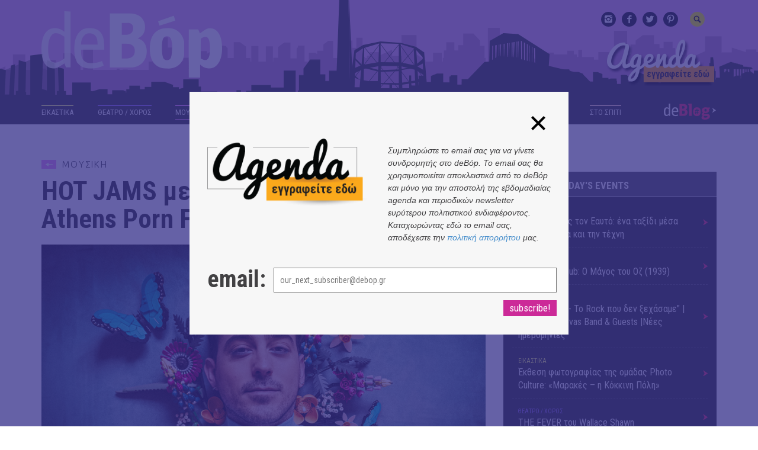

--- FILE ---
content_type: text/html; charset=UTF-8
request_url: https://www.debop.gr/events/hot-jams-me-ton-spyro-paraskevako-athens-porn-film-festival
body_size: 9859
content:
<!doctype html>
<html>
	<head>
		<base href="https://www.debop.gr">
		<meta charset="utf-8" />
		<meta name="viewport" content="width=device-width, initial-scale=1">


		<title>HOT JAMS με τον Σπύρο Παρασκευάκο | Athens Porn Film Festival | deBóp</title>
		<meta name="description" content="Ο Σπύρος Παρασκευάκος ανοίγει την αυλαία των εκδηλώσεων του Athens Porn Festival, την Τετάρτη 22 Μαΐου στο Ρομάντσο, στο κέντρο της Αθήνας.    Το φεστιβάλ φέ...">

		<meta property="og:site_name" content="deBóp" />
		<meta property="fb:app_id" content="1488846201379322" />
		<meta property="og:url" content="https://www.debop.gr/events/hot-jams-me-ton-spyro-paraskevako-athens-porn-film-festival" />
		<meta property="og:type" content="article" />
		<meta property="og:image" content="https://www.debop.gr/content/events/event_31410.jpg" />
		<meta property="og:title" content="HOT JAMS με τον Σπύρο Παρασκευάκο | Athens Porn Film Festival" />
		<meta property="og:description" content="Ο Σπύρος Παρασκευάκος ανοίγει την αυλαία των εκδηλώσεων του Athens Porn Festival, την Τετάρτη 22 Μαΐου στο Ρομάντσο, στο κέντρο της Αθήνας.    Το φεστιβάλ φέ..." />
		
		
		<link rel="apple-touch-icon" sizes="57x57" href="favicons/apple-touch-icon-57x57.png">
		<link rel="apple-touch-icon" sizes="114x114" href="favicons/apple-touch-icon-114x114.png">
		<link rel="apple-touch-icon" sizes="72x72" href="favicons/apple-touch-icon-72x72.png">
		<link rel="apple-touch-icon" sizes="144x144" href="favicons/apple-touch-icon-144x144.png">
		<link rel="apple-touch-icon" sizes="60x60" href="favicons/apple-touch-icon-60x60.png">
		<link rel="apple-touch-icon" sizes="120x120" href="favicons/apple-touch-icon-120x120.png">
		<link rel="apple-touch-icon" sizes="76x76" href="favicons/apple-touch-icon-76x76.png">
		<link rel="apple-touch-icon" sizes="152x152" href="favicons/apple-touch-icon-152x152.png">
		<link rel="apple-touch-icon" sizes="180x180" href="favicons/apple-touch-icon-180x180.png">
		<link rel="shortcut icon" href="favicons/favicon.ico">
		<link rel="icon" type="image/png" href="favicons/favicon-192x192.png" sizes="192x192">
		<link rel="icon" type="image/png" href="favicons/favicon-160x160.png" sizes="160x160">
		<link rel="icon" type="image/png" href="favicons/favicon-96x96.png" sizes="96x96">
		<link rel="icon" type="image/png" href="favicons/favicon-16x16.png" sizes="16x16">
		<link rel="icon" type="image/png" href="favicons/favicon-32x32.png" sizes="32x32">
		<meta name="msapplication-TileColor" content="#231f20">
		<meta name="msapplication-TileImage" content="favicons/mstile-144x144.png">
		<meta name="msapplication-config" content="favicons/browserconfig.xml">
		

		<link href='//fonts.googleapis.com/css?family=Ubuntu:300,400,700,300italic,400italic,700italic&amp;subset=latin,greek-ext' rel='stylesheet' type='text/css'>
		<link href='//fonts.googleapis.com/css?family=Roboto+Condensed:300italic,400italic,700italic,400,300,700&amp;subset=latin,greek-ext' rel='stylesheet' type='text/css'>
		<link rel="stylesheet" href="//maxcdn.bootstrapcdn.com/bootstrap/3.2.0/css/bootstrap.min.css">
		<link rel="stylesheet" href="css/main.style.css?v=2.0">
		<link rel="stylesheet" href="css/colors.css?v=2.0">
		
		<script src="//ajax.googleapis.com/ajax/libs/jquery/1.11.1/jquery.min.js"></script>
		<script>window.jQuery || document.write('<script src="js/jquery.min.js"><\/script>')</script>
		<script src="//maxcdn.bootstrapcdn.com/bootstrap/3.2.0/js/bootstrap.min.js"></script>

		<script src="//cdnjs.cloudflare.com/ajax/libs/layzr.js/1.4.3/layzr.min.js"></script>
		<script src="/js/common.js?v=2.0"></script>
		<!--[if lt IE 9]>
			<script src="//html5shiv.googlecode.com/svn/trunk/html5.js"></script>
		<![endif]-->

		
		
		
		<script>googletag.cmd.push(function() {googletag.defineSlot('/39506994/deBop_skin_1x1', [1,1], 'dfp_skin').addService(googletag.pubads());googletag.defineSlot('/39506994/deBop_blog_customTracking_1x1', [1,1], 'blog_customTracking').addService(googletag.pubads());googletag.defineSlot('/39506994/deBop_categoryTop_728x90', [728,90], 'dfp_categoryTop').addService(googletag.pubads());googletag.defineSlot('/39506994/deBop_categorySide_300x250', [[300,250],[300,300],[300,600]], 'dfp_categorySide').addService(googletag.pubads());googletag.defineSlot('/39506994/deBop_categorySide2_300x250', [[300,250],[300,300],[300,600]], 'dfp_categorySide2').addService(googletag.pubads());googletag.defineSlot('/39506994/deBop_category_over_1x1', [1,1], 'dfp_interstitial').addService(googletag.pubads());googletag.pubads().setTargeting('eventscat', 'mousiki');googletag.pubads().collapseEmptyDivs(true); googletag.enableServices();});</script>

		<script>
			(function(i,s,o,g,r,a,m){i['GoogleAnalyticsObject']=r;i[r]=i[r]||function(){(i[r].q=i[r].q||[]).push(arguments)},i[r].l=1*new Date();a=s.createElement(o), m=s.getElementsByTagName(o)[0];a.async=1;a.src=g;m.parentNode.insertBefore(a,m) })(window,document,'script','//www.google-analytics.com/analytics.js','ga');
			ga('create', 'UA-57312226-1', 'auto');
			ga('require', 'displayfeatures');
			ga('send', 'pageview');
		</script>

		
	</head>
	<body>  
		<div id="fb-root"></div>
		<!--[if lt IE 8]>
			<p class="oldBrowser">You are using an <strong>outdated</strong> browser. Please <a href="http://browsehappy.com/">upgrade your browser</a> to improve your experience.</p>
		<![endif]-->

		
		<!-- Header -->
		<header class="header-wrap bgColor_3">
			<div class="container">
				
				<a href="/" id="logo">
					<img src="img/logo_white.png" alt="deBop" class="img-responsive" />
				</a>
			
				<div class="row">
					<div class="col-sm-6 col-sm-push-6">
						<div class="clearfix">
							<section class="social pull-right">
								<a href="//www.instagram.com/debop.gr/" class="icon-instagram" target="_blank"></a>
								<a href="//www.facebook.com/debop.gr" class="icon-facebook" target="_blank"></a>
								<a href="//twitter.com/debop_athens" class="icon-twitter" target="_blank"></a>
								<a href="//www.pinterest.com/deBop_athens" class="icon-pinterest" target="_blank"></a>
			
								<a href="#" class="icon-search" id="lnkSearch"></a>
								
								<div class="search-wrap">
									<div class="searchCnt dib vam">
										<div class="gcse-searchbox-only" data-resultsUrl="search-results"></div>
									</div>
									<a href="#" class="btnCloseSearch bid vam icon-cross"></a>
								</div>
							</section>
						</div>
			
						<div class="clearfix">
							<a href="agendas" class="subscribe pull-right img-render hidden-xs">					
							</a>
						</div>
					</div>
				</div>
			
			 <nav class="menu row">
			 	<a href="#" class="mobile-toggle">
			 		<span class="dib menuIcon">
			 			<span class="line db w100"></span>
			 			<span class="line db w100"></span>
			 			<span class="line db w100"></span>
			 		</span>
			 		<span class="mText vat dib fontU">MENU</span>
			 	</a>
			 	
			 	<a href="agendas" class="visible-xs agendaSmall"></a>
			 	
			 	<div class="col-sm-12 menu-items">
			 			<a class="color_1 dib " href="eikastika">
			 				<span class="db">ΕΙΚΑΣΤΙΚΑ</span>
			 				<span class="botLine w50 db animW bgColor_1"></span>
			 			</a>		
			 			<a class="color_2 dib " href="theatro-xoros">
			 				<span class="db">ΘΕΑΤΡΟ / ΧΟΡΟΣ</span>
			 				<span class="botLine w50 db animW bgColor_2"></span>
			 			</a>		
			 			<a class="color_3 dib selected" href="mousiki">
			 				<span class="db">ΜΟΥΣΙΚΗ</span>
			 				<span class="botLine w50 db animW bgColor_3"></span>
			 			</a>		
			 			<a class="color_6 dib " href="kinimatografos">
			 				<span class="db">ΚΙΝΗΜΑΤΟΓΡΑΦΟΣ</span>
			 				<span class="botLine w50 db animW bgColor_6"></span>
			 			</a>		
			 			<a class="color_7 dib " href="outdoors">
			 				<span class="db">OUTDΟORS</span>
			 				<span class="botLine w50 db animW bgColor_7"></span>
			 			</a>		
			 			<a class="color_8 dib " href="syn-tois-allois">
			 				<span class="db">ΣΥΝ ΤΟΙΣ ΑΛΛΟΙΣ</span>
			 				<span class="botLine w50 db animW bgColor_8"></span>
			 			</a>		
			 			<a class="color_9 dib " href="paidi">
			 				<span class="db">ΠΑΙΔΙ</span>
			 				<span class="botLine w50 db animW bgColor_9"></span>
			 			</a>		
			 			<a class="color_10 dib " href="street-food-n-tunes">
			 				<span class="db">Street Food n' Tunes</span>
			 				<span class="botLine w50 db animW bgColor_10"></span>
			 			</a>		
			 			<a class="color_11 dib " href="sto-spiti">
			 				<span class="db">ΣΤΟ ΣΠΙΤΙ</span>
			 				<span class="botLine w50 db animW bgColor_11"></span>
			 			</a>		
			 			<a class="blog-link" href="/deBlog"><img src="img/header-blog.png" alt="deBlog"/></a>
			 	</div>
			 </nav>			 
			 </div>
		 </header>
		 
		
		
		<div class="skinContainer">
			<div class="skin-wrapper">
				<div id="dfp_skin" class="adSlotAlignCenter adSlot1x1"><script>googletag.cmd.push(function() { googletag.display("dfp_skin"); });</script></div>
			</div>
		</div>

		<!-- add container class for the skin -->
		<div class="overSkin" style="padding: 0">

			<div class="hidden-xs">
					<div id="dfp_categoryTop" class="adSlotAlignCenter adSlot728x90"><script>googletag.cmd.push(function() { googletag.display("dfp_categoryTop"); });</script></div>
			</div>

			<!-- Main -->
			<div class="page-wrap">
	<div class="container">
		<div class="row">
			<div class="col-md-8">
					<section class="mt posts-wrap single-content">
						<div class="row">
							<div class="col-xs-12">
								<header class="clearfix">
									<a href="mousiki">
										<span class="pull-left db color bgColor_3"></span>
										<h2 class="pull-left m0 p0 ttu" >ΜΟΥΣΙΚΗ</h2>
									</a>
								</header>
							</div>
						</div>
					
						<div class="row content">
							<div class="col-xs-12" itemscope itemtype="http://schema.org/Event">
								<h1 class="p0 m0" style="margin-bottom:20px;" itemprop="name">HOT JAMS με τον Σπύρο Παρασκευάκο | Athens Porn Film Festival</h1>
						
								<img itemprop="image" class="img-responsive img-render img bgColor_3" src="https://www.debop.gr/content/events/event_31410.jpg" alt="HOT JAMS με τον Σπύρο Παρασκευάκο | Athens Porn Film Festival"/>

								<div class="clearfix">
									<aside class="pull-left mb">
										<div class="mb clearfix details bgColor_3">
											<span class="info dib bgColor_3">i</span>
					
											<section class="clearfix location" itemprop="location" itemscope itemtype="http://schema.org/Place">
												<p class="m0" itemprop="address">Bios Ρομάντσο, Αναξαγόρα 3-5</p>
											</section>
										
											<section class="clearfix date">
												
												<p class="m0">
													<span class="dn" itemprop="startDate">2024-05-22</span>
													22.05.2024
													
												</p>
											</section>
																
											
					
												<section class="clearfix time">
													<p class="m0">Τε: 19:00 (ώρα έναρξης), 18:30 (πόρτες)</p>
												</section>
											
					
												<section class="clearfix price" itemprop="offers" itemscope itemtype="http://schema.org/Offer">
													<p class="ttu" itemprop="price">€10</p>
												</section>
											
											
												<section class="clearfix url">
													<p class="m0"><a href="http://(https://www.more.com/happenings/festival/satyrs-and-maenads-the-athens-porn-film-festival-5th- edition/)" target="_blank">WebLink</a></p>
													<span class="dn" itemprop="url">https://www.debop.gr/events/hot-jams-me-ton-spyro-paraskevako-athens-porn-film-festival</span>
												</section>
										</div>
					
										<div class="social">
											
											<!-- Facebook -->
											<div class="pull-left" style="margin:0 10px 5px 0">
												<div class="fb-like" data-href="https://www.debop.gr/events/hot-jams-me-ton-spyro-paraskevako-athens-porn-film-festival" data-layout="button_count" data-action="like" data-show-faces="false" data-share="true"></div>
											</div>
											
											<div class="pull-left" style="margin-right:10px;">
												<!-- Twitter -->
												<a href="https://twitter.com/share" class="twitter-share-button" data-url="https://www.debop.gr/events/hot-jams-me-ton-spyro-paraskevako-athens-porn-film-festival" data-text="HOT JAMS με τον Σπύρο Παρασκευάκο | Athens Porn Film Festival" data-via="deBop_Athens">Tweet</a>
											</div>

											<div class="clearfix"></div>
											
										</div>
									</aside>
					
									<div class="pull-left text">
										<p>Ο Σπύρος Παρασκευάκος ανοίγει την αυλαία των εκδηλώσεων του Athens Porn Festival, την Τετάρτη 22 Μαΐου στο Ρομάντσο, στο κέντρο της Αθήνας.</p>    <p>Το φεστιβάλ φέτος προβλέπεται ροζ και καυτό. Ο Σπύρος Παρασκευάκος είναι εδώ να μας βάλει ακριβώς στη διάθεση που χρειάζεται παρουσιάζοντας και τα καινούργια του τραγούδια από το album &laquo;Μπελ Επόκ&raquo;.</p>    <p>Το HOT JAMS είναι μια σειρά καυτών μουσικών &laquo;φασωμάτων&raquo; του Σπύρου με τα εκλεκτά καλεσμένα του. Οι ΝΤΙΣΚΟΠΑΘΕΙΑ, Celia Katrali, Ιωάννα Λέκκα, Παρασκευή Δουρουκλάκη, Lionder, Huta Hurry, Κλειώ και Φωτεινή Βαρζάκα θα ανέβουν στη σκηνή και θα προσπαθήσουν να σαγηνεύσουν τον Σπύρο αλλά και το κοινό. Παίζουν οι μουσικοί Κριστιάν Μπακογιάννης (μπάσο), hurry huta (κιθάρα) και Γιώργος Αιμιλιανός Σταυρίνος (πιάνο/synth).&nbsp;</p>    <p><strong>Λίγα λόγια για το Athens Porn Film Festival</strong></p>    <p>Satyrs &amp; Maenads: 5 χρόνια Athens Porn Film Festival</p>    <p>Με 5 ημέρες προβολών, εκδηλώσεων και πάρτι γιορτάζει το Athens Porn Film Festival τα 5 του χρόνια-από τις 22 μέχρι τις 26 Μαΐου στο Ρομάντσο και διαδικτυακά μέχρι και τις 4 Ιουνίου. Τα γιορτάζει με πολλές εκπλήξεις, όπως μας πληροφορεί ο ιθύνων νους πίσω από τα Φεστιβάλ, σκηνοθέτης και ο ίδιος, Μενέλας Σιαφάκας. Με τον ίδιο στόχο πάντα, να ταράξει τα νεοσυντηρητικά νερά της ελληνικής κοινωνίας, αλλά κυρίως να ανοίξει την κουβέντα για ένα θέμα ταμπού-όπως το πορνό, το Φεστιβάλ αρχίζει σιγά σιγά να γίνεται ένας θεσμός.</p>  
									</div>
								</div>
					
								
									<div class="clearfix author-wrap">
										<div class="holder wsnw">
												<a href="ourTeam/vladi">
														<img class="pull-left" src="https://www.debop.gr/content/authors/author_99.thb.jpg" alt="Σόνια Βλάντη"/>
													<p class="pull-left">Σόνια Βλάντη</p><span class="dib">&rarr;</span>
												</a>
										</div>
									</div>
								
								
							</div>
						</div>
					</section>
			</div>

			<div class="col-md-4">
				<div class="sidebar-wrap">
					<div class="mb">
					    <div id="dfp_categorySide" class="adSlotAlignCenter adSlot300x250"><script>googletag.cmd.push(function() { googletag.display("dfp_categorySide"); });</script></div>
					</div>
					
					<div class="mtd">
					    <div id="dfp_categorySide2" class="adSlotAlignCenter adSlot300x250"><script>googletag.cmd.push(function() { googletag.display("dfp_categorySide2"); });</script></div>
					</div>
					
					<div class="mtd hidden-lg"></div>
					
<div class="calendar">
	<!-- <header class="clearfix calendar-link-wrap mtd">
		<a href="#" class="calendar-link">
			<img src="/icons/calendar.png" alt="calendar"/>
			<span>Calendar</span>
		</a>
	</header> -->

	<section class="events-wrap">
		<header>
			<!-- <span class="date">
				<span class="day db">
					21
				</span>
				<span class="month db">
					Jan
				</span>
			</span> -->
			<span class="title">Today's Events</span>
		</header>

		<ul class="events-list">
				<li class="clearfix">
					<div class="toe overH">
						<a href="syn-tois-allois" class="dib type animAll color_8">
							<span class="ttu animAll">ΣΥΝ ΤΟΙΣ ΑΛΛΟΙΣ</span>
						</a>
		
						<a href="events/afypnizodas-ton-eafto-ena-taksidi-mesa-apo-ti-gioga-kai-tin-texni-" class="title db">Αφυπνίζοντας τον Εαυτό: ένα ταξίδι μέσα από τη γιόγκα και την τέχνη </a>
					</div>
				</li>
				<li class="clearfix">
					<div class="toe overH">
						<a href="kinimatografos" class="dib type animAll color_6">
							<span class="ttu animAll">ΚΙΝ/ΦΟΣ</span>
						</a>
		
						<a href="events/hau-movie-club-o-magos-tou-oz-1939-" class="title db">HAU Movie Club: Ο Μάγος του Οζ (1939) </a>
					</div>
				</li>
				<li class="clearfix">
					<div class="toe overH">
						<a href="mousiki" class="dib type animAll color_3">
							<span class="ttu animAll">ΜΟΥΣΙΚΗ</span>
						</a>
		
						<a href="events/star-ovation-to-rock-pou-den-ksexasame-dimitris-starovas-band-guests-nees-imerominies" class="title db">&quot;Star Ovation - Το Rock που δεν ξεχάσαμε&quot; | Dimitris Starovas Band  &amp; Guests |Nέες ημερομηνίες</a>
					</div>
				</li>
				<li class="clearfix">
					<div class="toe overH">
						<a href="eikastika" class="dib type animAll color_1">
							<span class="ttu animAll">ΕΙΚΑΣΤΙΚΑ</span>
						</a>
		
						<a href="events/ekthesi-fotografias-tis-omadas-photo-culture-marakes-i-kokkini-poli" class="title db">Έκθεση φωτογραφίας της ομάδας Photo Culture: «Μαρακές – η Κόκκινη Πόλη»</a>
					</div>
				</li>
				<li class="clearfix">
					<div class="toe overH">
						<a href="theatro-xoros" class="dib type animAll color_2">
							<span class="ttu animAll">ΘΕΑΤΡΟ / ΧΟΡΟΣ</span>
						</a>
		
						<a href="events/-the-fever-tou-wallace-shawn" class="title db"> THE FEVER του Wallace Shawn</a>
					</div>
				</li>
				<li class="clearfix">
					<div class="toe overH">
						<a href="eikastika" class="dib type animAll color_1">
							<span class="ttu animAll">ΕΙΚΑΣΤΙΚΑ</span>
						</a>
		
						<a href="events/tyflo-simeio-thalassies-odoi-kai-metanasteftikes-roes-" class="title db">ΤΥΦΛΟ ΣΗΜΕΙΟ: Θαλάσσιες οδοί και μεταναστευτικές ροές </a>
					</div>
				</li>
				<li class="clearfix">
					<div class="toe overH">
						<a href="eikastika" class="dib type animAll color_1">
							<span class="ttu animAll">ΕΙΚΑΣΤΙΚΑ</span>
						</a>
		
						<a href="events/screenshots-tis-matos-ioannidou-" class="title db">«ScreenShots» της Μάτως Ιωαννίδου </a>
					</div>
				</li>
				<li class="clearfix">
					<div class="toe overH">
						<a href="eikastika" class="dib type animAll color_1">
							<span class="ttu animAll">ΕΙΚΑΣΤΙΚΑ</span>
						</a>
		
						<a href="events/to-poiitiko-kratos-atomiki-ekthesi-tou-samson-raka" class="title db">Το Ποιητικό Κράτος | Ατομική Έκθεση του Σαμσών Ρακά</a>
					</div>
				</li>
				<li class="clearfix">
					<div class="toe overH">
						<a href="theatro-xoros" class="dib type animAll color_2">
							<span class="ttu animAll">ΘΕΑΤΡΟ / ΧΟΡΟΣ</span>
						</a>
		
						<a href="events/intra-muros-tou-alexis-michalik" class="title db">INTRA MUROS του Alexis Michalik</a>
					</div>
				</li>
				<li class="clearfix">
					<div class="toe overH">
						<a href="eikastika" class="dib type animAll color_1">
							<span class="ttu animAll">ΕΙΚΑΣΤΙΚΑ</span>
						</a>
		
						<a href="events/thematiki-ekthesi-fotografias-white" class="title db">Θεματική έκθεση φωτογραφίας |  White</a>
					</div>
				</li>
		</ul>
	</section>
</div>
					
					<div class="mtd hidden-lg"></div>
					
					
					<div class="mtd hidden-lg"></div>
					
<div class="clearfix mtd"></div>
<div class="deBlogSide">
	<div class="header">
		<a href="deBlog"><img src="/img/article-sb-header.png" alt="deBLog"/></a>
	</div>
	<div class="posts">
			<div class="lnkBlogPost mt">
				<span class="row db">
					<a href="deBlog/nea/athens-photo-world-2026-to-diethnes-festival-fotoreportaz-tis-athinas-epistrefei-" class="db col-xs-5 pr0">
						<span class="db embed-responsive-16by9">
							<span class="embed-responsive-item img" style="background-image: url('https://www.debop.gr/content//posts/cover_7443.thb.jpg')"></span>		
						</span>
					</a>
					<span class="db col-xs-7">
						<a href="deBlog/nea/athens-photo-world-2026-to-diethnes-festival-fotoreportaz-tis-athinas-epistrefei-" class="title db">Athens Photo World 2026  Το διεθνές φεστιβάλ φωτορεπορτάζ της Αθήνας επιστρέφει </a>
						<a href="deBlog/nea" class="hash db">#ΝΕΑ</a>
					</span>
				</span>
			</div>			<div class="lnkBlogPost mt">
				<span class="row db">
					<a href="deBlog/nea/dead-people-neo-tragoudi-apo-tin-irene-skylakaki" class="db col-xs-5 pr0">
						<span class="db embed-responsive-16by9">
							<span class="embed-responsive-item img" style="background-image: url('https://www.debop.gr/content//posts/cover_7441.thb.jpg')"></span>		
						</span>
					</a>
					<span class="db col-xs-7">
						<a href="deBlog/nea/dead-people-neo-tragoudi-apo-tin-irene-skylakaki" class="title db">&quot;Dead People&quot; :: Nέο τραγούδι από την Irene Skylakaki</a>
						<a href="deBlog/nea" class="hash db">#ΝΕΑ</a>
					</span>
				</span>
			</div>			<div class="lnkBlogPost mt">
				<span class="row db">
					<a href="deBlog/nea/world-design-rankings-2025-2026-poies-perioxes-fotizodai-perissotero-ston-pagosmio-design-xarti" class="db col-xs-5 pr0">
						<span class="db embed-responsive-16by9">
							<span class="embed-responsive-item img" style="background-image: url('https://www.debop.gr/content//posts/cover_7447.thb.jpg')"></span>		
						</span>
					</a>
					<span class="db col-xs-7">
						<a href="deBlog/nea/world-design-rankings-2025-2026-poies-perioxes-fotizodai-perissotero-ston-pagosmio-design-xarti" class="title db">World Design Rankings 2025-2026 | Ποιες περιοχές &quot;φωτίζονται&quot; περισσότερο στον παγκόσμιο design χάρτη;</a>
						<a href="deBlog/nea" class="hash db">#ΝΕΑ</a>
					</span>
				</span>
			</div>			<div class="lnkBlogPost mt">
				<span class="row db">
					<a href="deBlog/impressions/eidame-o-exthros-tou-laou-se-skinothesia-t-ostermaier-as-milisei-o-laos2026-debop-theater" class="db col-xs-5 pr0">
						<span class="db embed-responsive-16by9">
							<span class="embed-responsive-item img" style="background-image: url('https://www.debop.gr/content//posts/cover_7446.thb.jpg')"></span>		
						</span>
					</a>
					<span class="db col-xs-7">
						<a href="deBlog/impressions/eidame-o-exthros-tou-laou-se-skinothesia-t-ostermaier-as-milisei-o-laos2026-debop-theater" class="title db">Είδαμε: &quot;Ο εχθρός του λαού&quot;, σε σκηνοθεσία Τ. Οστερμάιερ //  ...ας μιλήσει ο λαός!</a>
						<a href="deBlog/impressions" class="hash db">#ΕΝΤΥΠΩΣΕΙΣ</a>
					</span>
				</span>
			</div>			<div class="lnkBlogPost mt">
				<span class="row db">
					<a href="deBlog/nea/kino-athens-eidiko-afieroma-sto-ergo-tis-sofia-bohdanowicz" class="db col-xs-5 pr0">
						<span class="db embed-responsive-16by9">
							<span class="embed-responsive-item img" style="background-image: url('https://www.debop.gr/content//posts/cover_7440.thb.jpg')"></span>		
						</span>
					</a>
					<span class="db col-xs-7">
						<a href="deBlog/nea/kino-athens-eidiko-afieroma-sto-ergo-tis-sofia-bohdanowicz" class="title db">KINO ATHENS: Eιδικό αφιέρωμα στο έργο της Sofia Bohdanowicz</a>
						<a href="deBlog/nea" class="hash db">#ΝΕΑ</a>
					</span>
				</span>
			</div>			<div class="lnkBlogPost mt">
				<span class="row db">
					<a href="deBlog/nea/ena-kommati-gi-aftous-pou-xorevoun-monoi-sto-diamerisma-tous-apo-hume-assine" class="db col-xs-5 pr0">
						<span class="db embed-responsive-16by9">
							<span class="embed-responsive-item img" style="background-image: url('https://www.debop.gr/content//posts/cover_7445.thb.jpg')"></span>		
						</span>
					</a>
					<span class="db col-xs-7">
						<a href="deBlog/nea/ena-kommati-gi-aftous-pou-xorevoun-monoi-sto-diamerisma-tous-apo-hume-assine" class="title db">Ενα κομμάτι γι αυτούς που χορεύουν μόνοι στο διαμέρισμά τους από Hume Assine</a>
						<a href="deBlog/nea" class="hash db">#ΝΕΑ</a>
					</span>
				</span>
			</div>	</div>
</div>				</div>
			</div>
		</div>

		<div class="row">
			<div class="col-xs-12">
				<section class="posts-wrap archives-wrap related-wrap">
						<div class="row">
							<div class="col-xs-12">
								<header class="clearfix">
									<a href="mousiki">
										<span class="pull-left db color bgColor_3"></span>
										<h2 class="pull-left m0 p0 ttu">ΜΟΥΣΙΚΗ</h2>
									</a>
								</header>
							</div>
						</div>
					
						<div class="posts-list clearfix mb">
								<div class="pull-left mb post col-sm-6">
									<a href="events/jos-james-marvin-gaye-i-want-you-symmetexei-i-china-moses" class="db pr">
										<span class="db pr">
											<img class="img-responsive img-render" data-layzr="https://www.debop.gr/content/events/event_35287.thb.jpg" src="img/event_blank.png" alt="José James | Marvin Gaye: I Want You - Συμμετέχει η China Moses" />
											<span class="overlay animOp bgColor_3"></span>
											<span class="dib pa ttu tac date color_3" style="bottom:0; left:0">
												<span class="toe wsnw overH catTitle bgColor_3"></span>
												<span class="day">06</span>
												<span class="month">Jul</span>
											</span>
										</span>
								
										<span class="details clearfix db">
											<h3 class="p0 m0">José James | Marvin Gaye: I Want You - Συμμετέχει η China Moses</h3>
											<p class="m0 p0">Δημοτικό Θέατρο Λυκαβηττού, Λόφος Λυκαβηττού, Αθήνα </p>
										</span>
									</a>
								</div>								
								
								<div class="pull-left mb post col-sm-6">
									<a href="events/release-athens-moby" class="db pr">
										<span class="db pr">
											<img class="img-responsive img-render" data-layzr="https://www.debop.gr/content/events/event_34958.thb.jpg" src="img/event_blank.png" alt="Release Athens | MOBY" />
											<span class="overlay animOp bgColor_3"></span>
											<span class="dib pa ttu tac date color_3" style="bottom:0; left:0">
												<span class="toe wsnw overH catTitle bgColor_3"></span>
												<span class="day">01</span>
												<span class="month">Jul</span>
											</span>
										</span>
								
										<span class="details clearfix db">
											<h3 class="p0 m0">Release Athens | MOBY</h3>
											<p class="m0 p0">Πλατεία Νερού, Φάληρο</p>
										</span>
									</a>
								</div>								<div class="clearfix visible2 dn"></div>
								
								<div class="pull-left mb post col-sm-6">
									<a href="events/release-athens-x-snf-nostos-2026-gorillaz" class="db pr">
										<span class="db pr">
											<img class="img-responsive img-render" data-layzr="https://www.debop.gr/content/events/event_34954.thb.jpg" src="img/event_blank.png" alt="Release Athens x SNF Nostos 2026 | GORILLAZ" />
											<span class="overlay animOp bgColor_3"></span>
											<span class="dib pa ttu tac date color_3" style="bottom:0; left:0">
												<span class="toe wsnw overH catTitle bgColor_3"></span>
												<span class="day">25</span>
												<span class="month">Jun</span>
											</span>
										</span>
								
										<span class="details clearfix db">
											<h3 class="p0 m0">Release Athens x SNF Nostos 2026 | GORILLAZ</h3>
											<p class="m0 p0">Πλατεία Νερού, Φάληρο</p>
										</span>
									</a>
								</div>								
								<div class="clearfix visible3"></div>
								<div class="pull-left mb post col-sm-6">
									<a href="events/release-athens-nick-cave-the-bad-seeds" class="db pr">
										<span class="db pr">
											<img class="img-responsive img-render" data-layzr="https://www.debop.gr/content/events/event_34951.thb.jpg" src="img/event_blank.png" alt="Release Athens | Nick Cave &amp; The Bad Seeds" />
											<span class="overlay animOp bgColor_3"></span>
											<span class="dib pa ttu tac date color_3" style="bottom:0; left:0">
												<span class="toe wsnw overH catTitle bgColor_3"></span>
												<span class="day">24</span>
												<span class="month">Jun</span>
											</span>
										</span>
								
										<span class="details clearfix db">
											<h3 class="p0 m0">Release Athens | Nick Cave &amp; The Bad Seeds</h3>
											<p class="m0 p0">Πλατεία Νερού, Φάληρο</p>
										</span>
									</a>
								</div>								<div class="clearfix visible2 dn"></div>
								
								<div class="pull-left mb post col-sm-6">
									<a href="events/release-athens-x-snf-nostos-2026-david-byrne" class="db pr">
										<span class="db pr">
											<img class="img-responsive img-render" data-layzr="https://www.debop.gr/content/events/event_34956.thb.jpg" src="img/event_blank.png" alt="Release Athens x SNF Nostos 2026 | David Byrne" />
											<span class="overlay animOp bgColor_3"></span>
											<span class="dib pa ttu tac date color_3" style="bottom:0; left:0">
												<span class="toe wsnw overH catTitle bgColor_3"></span>
												<span class="day">21</span>
												<span class="month">Jun</span>
											</span>
										</span>
								
										<span class="details clearfix db">
											<h3 class="p0 m0">Release Athens x SNF Nostos 2026 | David Byrne</h3>
											<p class="m0 p0">ΚΠΙΣΝ, Λεωφ. Ανδρέα Συγγρού 364, Καλλιθέα</p>
										</span>
									</a>
								</div>								
								
								<div class="pull-left mb post col-sm-6">
									<a href="events/release-athens-limp-bizkit" class="db pr">
										<span class="db pr">
											<img class="img-responsive img-render" data-layzr="https://www.debop.gr/content/events/event_34959.thb.jpg" src="img/event_blank.png" alt="Release Athens | Limp Bizkit" />
											<span class="overlay animOp bgColor_3"></span>
											<span class="dib pa ttu tac date color_3" style="bottom:0; left:0">
												<span class="toe wsnw overH catTitle bgColor_3"></span>
												<span class="day">15</span>
												<span class="month">Jun</span>
											</span>
										</span>
								
										<span class="details clearfix db">
											<h3 class="p0 m0">Release Athens | Limp Bizkit</h3>
											<p class="m0 p0">Πλατεία Νερού, Φάληρο</p>
										</span>
									</a>
								</div>								<div class="clearfix visible2 dn"></div>
								<div class="clearfix visible3"></div>
						</div>
					
						<div class="clearfix archive-wrap tac">
								<a href="archive/mousiki/01/2026" class="archive-btn animOp related-archive-btn dib ttu bgColor_3">
									<span class="pull-left">Archive ΜΟΥΣΙΚΗ</span>
									<img class="pull-right" src="/icons/arc-arrow.png" alt="rightArrow"/>
								</a>
						</div>
					
					</section>
			</div>
		</div>
	</div>
</div>
		
			

			<!-- Footer -->
			<div class="footer-wrap">
				<div class="footerImg mt"></div>
				
				<footer class="container">
					<div class="row footerRow mt">
						
						<div class="col-sm-12 col-md-4 labels">
							<div class="footer-logoCnt">
								<div class="footer-logo"></div>
							</div>
							
							<ul class="list-unstyled texts footList">
								<li><a class="ttu" href="/debopMission"><span class="tr dib vat"></span>ΣΧΕΤΙΚΑ ΜΕ ΤΟ DEBOP</a></li>
								<li><a class="ttu" href="/activities"><span class="tr dib vat"></span>ΔΡΑΣΕΙΣ</a></li>
								<li><a class="ttu" href="/ourTeam"><span class="tr dib vat"></span>Η ΟΜΑΔΑ ΜΑΣ</a></li>						
								<li><a class="ttu" href="/contact"><span class="tr dib vat"></span>ΕΠΙΚΟΙΝΩΝΙΑ</a></li>
								<li><a class="ttu" href="/privacy-policy"><span class="tr dib vat"></span>ΠΟΛΙΤΙΚΗ ΑΠΟΡΡΗΤΟΥ</a></li>
							</ul>
							
							<script type="text/javascript" language="javascript">
{document.write(String.fromCharCode(60,97,32,104,114,101,102,61,34,109,97,105,108,116,111,58,105,110,102,111,64,100,101,98,111,112,46,103,114,34,32,99,108,97,115,115,61,39,109,97,105,108,32,100,98,39,32,116,97,114,103,101,116,61,39,95,98,108,97,110,107,39,62,105,110,102,111,64,100,101,98,111,112,46,103,114,60,47,97,62))}
</script>

						</div>
				
						<div class="col-sm-12 col-md-4 award">			
							<div class="dib">
								<img src="img/award.jpg" alt="pepper96.6_logo"/>
							</div>
						</div>
				
						<div class="col-sm-12 col-md-4 social-wrap">
							
							<div class="social clearfix">
								<a href="//www.instagram.com/debop.gr/" class="icon-instagram" target="_blank"></a>
								<a href="//www.facebook.com/debop.gr" class="icon-facebook" target="_blank"></a>
								<a href="//twitter.com/debop_athens" class="icon-twitter" target="_blank"></a>
								<a href="//www.pinterest.com/deBop_athens" class="icon-pinterest" target="_blank"></a>
							</div>
							
							<div id="signature">design by <a href="http://www.cantaloop.gr" target="_blank">Cantaloop</a></div>
						</div>
				
					</div>			
						
					<div class="col-md-4 col-sm-12">
							<div class="mt visible-xs visible-sm"></div>
							<div class="fb-like-box hidden-xs" data-href="https://www.facebook.com/debop.gr" data-width="100%" data-colorscheme="dark" data-show-faces="true" data-header="false" data-stream="false" data-show-border="false"></div>
					</div>
					</div>
				</footer>			</div>
		</div>

		<div id="dfp_interstitial" class="adSlotAlignCenter adSlot1x1"><script>googletag.cmd.push(function() { googletag.display("dfp_interstitial"); });</script></div>
		
		<div id="popupCnt">
		
			<div class="subscribeCnt">
				<div class="subscribeFrm">
				    <div class="btnAligner">
				        <a href="#" class="btnCloseInterstitial"><svg width="44" height="44" viewBox="0 0 44 44" fill="none" >
    <rect x="13.8076" y="10.9792" width="30" height="4" transform="rotate(45 13.8076 10.9792)"  />
    <rect width="30" height="4" transform="matrix(-0.707107 0.707107 0.707107 0.707107 32.1924 10.9792)" />
</svg></a>
				    </div>
				    
				    <div class="row">
				        <div class="col-xs-12 col-sm-6 ">
				            <img src="img/agenda-bg.png" alt="subscribe" class="img-responsive" />
				        </div>
				
				        <div class="col-sm-6 col-xs-12 info">
				            
				            <p>
				                Συμπληρώστε το email σας για να γίνετε συνδρομητής στο deBόp. Το email σας θα χρησιμοποιείται
				                αποκλειστικά από το deBόp και μόνο για την αποστολή της εβδομαδιαίας agenda και περιοδικών newsletter
				                ευρύτερου πολιτιστικού ενδιαφέροντος. Καταχωρώντας εδώ το email σας, αποδέχεστε την <a href="https://www.debop.gr/privacy-policy" target="_blank">πολιτική απορρήτου</a> μας.
				            </p>
				        </div>
				    </div>
				
				    <div class="row">
				        <div class="col-xs-12">
				            <form class="newsletter-form mt">
				                <div class="row">
				                    <div class="col-md-2 col-xs-12">
				                        <label for="inpEmail">email:</label>
				                    </div>
				                    <div class="col-md-10 col-xs-12">
				                        <input class="inpEmail" name="email" type="email" placeholder="our_next_subscriber@debop.gr" style="border-style:solid; border-width:1px;"
				                            required data-msg-required="Παρακαλώ εισάγετε το email σας." data-email="true"
				                            data-msg-email="Παρακαλώ εισάγετε μία έγγυρη διεύθυνση email." />
				                    </div>
				                </div>
				
				
				
				                <div class="row">
				                    <div class="col-xs-12">
				                        <input class="pull-right subscribeBtn m0"  type="submit" value="subscribe!" />
				                    </div>
				                </div>
				
				                <div class="row">
				                    <div class="col-xs-12">
				                        <div  class="divResp" data-error="Υπήρξε Κάποιο Λάθος. Παρακαλώ ξαναπροσπαθήστε."
				                            data-empty="Παρακαλώ εισάγετε μία έγκυρη διεύθυνση." data-plsWait="Παρακαλώ περιμένετε..."
				                            data-alSub="Έχετε ήδη εγγραφεί στην ατζέντα. Ευχαριστούμε."
				                            data-ok="Ευχαριστούμε. Η εγγραφή σας ήταν επιτυχής.">
				                        </div>
				                    </div>
				                </div>
				            </form>
				        </div>
				    </div>
				</div>		
			</div>
			
		</div>		
	<script defer src="https://static.cloudflareinsights.com/beacon.min.js/vcd15cbe7772f49c399c6a5babf22c1241717689176015" integrity="sha512-ZpsOmlRQV6y907TI0dKBHq9Md29nnaEIPlkf84rnaERnq6zvWvPUqr2ft8M1aS28oN72PdrCzSjY4U6VaAw1EQ==" data-cf-beacon='{"version":"2024.11.0","token":"0be652eb57264ed08c20533adf1ff848","r":1,"server_timing":{"name":{"cfCacheStatus":true,"cfEdge":true,"cfExtPri":true,"cfL4":true,"cfOrigin":true,"cfSpeedBrain":true},"location_startswith":null}}' crossorigin="anonymous"></script>
</body>
</html>

--- FILE ---
content_type: text/html; charset=utf-8
request_url: https://www.google.com/recaptcha/api2/aframe
body_size: 114
content:
<!DOCTYPE HTML><html><head><meta http-equiv="content-type" content="text/html; charset=UTF-8"></head><body><script nonce="KpTutBrlpTUGozXG4isRpA">/** Anti-fraud and anti-abuse applications only. See google.com/recaptcha */ try{var clients={'sodar':'https://pagead2.googlesyndication.com/pagead/sodar?'};window.addEventListener("message",function(a){try{if(a.source===window.parent){var b=JSON.parse(a.data);var c=clients[b['id']];if(c){var d=document.createElement('img');d.src=c+b['params']+'&rc='+(localStorage.getItem("rc::a")?sessionStorage.getItem("rc::b"):"");window.document.body.appendChild(d);sessionStorage.setItem("rc::e",parseInt(sessionStorage.getItem("rc::e")||0)+1);localStorage.setItem("rc::h",'1769029552788');}}}catch(b){}});window.parent.postMessage("_grecaptcha_ready", "*");}catch(b){}</script></body></html>

--- FILE ---
content_type: text/css
request_url: https://www.debop.gr/css/main.style.css?v=2.0
body_size: 8424
content:
.w100,.wh100{width:100%}.articles-wrap .article .details:hover h3,.blog-content-wrap .recent-list ul li:hover a,.posts-wrap .posts-list .post a:hover h3{text-decoration:underline}.fsi{font-style:italic}.clp{color:#c23156}.cllp,.cllp:hover{color:#cc2a98}.db{display:block}.dib{display:inline-block}.dn{display:none}.pr{position:relative}.pa{position:absolute}.imgLeft{float:left;margin:0 10px 10px 0}.imgRight{float:right;margin:0 0 10px 10px}.wh100{height:100%}.z1{z-index:1}.z2{z-index:2}.z3{z-index:3}.mt{margin-top:20px}.mtd{margin-top:40px}.mb{margin-bottom:20px}.mbd{margin-bottom:40px}.mt0{margin-top:0}.mb0{margin-bottom:0}.m0{margin:0}.p0{padding:0}.pt0{padding-top:0}.pb0{padding-bottom:0}.tac{text-align:center}.ttu{text-transform:uppercase}.fontL{font-size:2.7em}.fontM{font-size:1.8em}.fontS{font-size:.8em}.fontXS{font-size:.6em}.vam{vertical-align:middle}.shadow{box-shadow:0 0 15px rgba(0,0,0,.3)}.tal{text-align:left}.vat{vertical-align:top}.fontU{font-family:Ubuntu,sans-serif}.wsnw{white-space:nowrap}.w50{width:50%}.fontH{font-family:Helvetica Neue,Helvetica,Arial,sans-serif}.lh{line-height:23px}.toe{text-overflow:ellipsis}.overH{overflow:hidden}.animOp{transition:opacity .3s}.animAll{transition:all .3s}.animW{transition:width .3s ease-out}#logo{position:absolute;top:19px}@media screen and (max-width:768px){.agenda-wrap .hero .newsletter-form input[type=email],body .newslleter-wrap .news-list .article header h2 span{margin-left:0}#logo{left:15px;width:220px;top:49px}body .blog-content-wrap.newsletter .articles-wrap .articles-list{width:100%!important}body .newslleter-wrap .news-list .article section .img-wrap,body .newslleter-wrap .news-list .article section .text{width:100%}body #frmContact textarea.form-control{height:150px}body .single-content .content .text{padding:0;width:100%}body .newslleter-wrap .news-list .article,body .newslleter-wrap .news-list .article section .text .descr{padding:5px}body .newslleter-wrap .news-list .article section .text h3{padding:10px 5px}body .newslleter-wrap .news-list .article header h2{text-align:center}body .newslleter-wrap .news-list .top-article .content{padding:5px}body .newslleter-wrap .news-list .days-wrap ul li{display:block;float:none;margin-bottom:10px}.blog-content-wrap.newsletter .articles-wrap{margin-left:0;margin-right:0}#frmContact .form-control{padding:8px 12px;font-size:17px;height:43px}.agenda-wrap .hero,.newslleter-wrap .news-list{padding:10px}.header-wrap .container .social{margin-right:0}}@media screen and (min-width:479px) and (max-width:768px){#logo{left:15px;width:300px;top:35px}}@media screen and (max-width:991px){body .header-wrap{background-position:-420px center}body .blog-sidebar-wrap.newsletter .blog-sidebar header a{left:0}}.mobile-toggle .menuIcon{width:30px}.mobile-toggle .menuIcon .line{background-color:#fff;height:4px;margin-top:4px}.mobile-toggle .menuIcon .line:FIRST-CHILD{margin-top:0}.mobile-toggle .mText{font-size:26px;margin:-10px 0 0 5px}body{font-size:14px;font-family:Roboto Condensed,sans-serif}body .gsc-control-cse{background:0 0;border:none}body .gsib_a{padding:0 6px}body .blog-cat .titleCnt{margin-top:18px}body .blog-cat .titleCnt .hash{width:42px;height:45px;background-color:#ee3965;color:#fff;font-size:30px}body .blog-cat .titleCnt h1{font-size:25px;color:#c23156;margin-left:5px;font-weight:400}body .blog-cat .article .category{display:none}body .blog-cat .descrCnt p{line-height:20px}body .menu .agendaSmall{position:absolute;top:17px;right:0;border-top:0!important;padding:0!important;background:url(../img/agenda_small.png) center center no-repeat;width:110px;height:39px}body .header-wrap .container .menu a .botLine{height:1px;opacity:0;margin-top:2px}body .header-wrap .container .menu a.selected .botLine,body .header-wrap .container .menu a:hover .botLine{width:100%;opacity:1}body .eventsAlterView.posts-wrap .posts-list .post{width:100%}body .newslleter-wrap .news-list .article header{padding:20px 20px 0}body .newslleter-wrap .news-list .article section .text .descr p{line-height:19px}body .blog-content-wrap.newsletter .articles-wrap .articles-list{width:95%!important}body .blog-content-wrap.newsletter .articles-wrap .articles-list .article{padding:0 2px;background-color:#fff}body .blog-sidebar-wrap.newsletter .categories-list{padding-top:20px}body .blog-sidebar-wrap.newsletter .blog-sidebar header a{position:absolute;left:20px;top:-40px;display:inline-block}body .agenda-wrap .agenta-list .main-event .date small,body .agenda-wrap .agenta-list .main-event .date span{display:block;float:left;color:#fff;font-size:20px;line-height:20px;font-weight:700;font-family:Ubuntu,sans-serif}body .gsc-search-box-tools .gsc-search-box .gsc-input{padding-right:8px}body .sidebar-wrap .events-wrap .events-list li .type:hover{background-color:transparent!important}body .agenda-wrap .agenta-list .events-list li .date span{padding:0}body .agenda-wrap .agenta-list .main-event .date{position:absolute;bottom:4px;left:19px;width:100px}body .agenda-wrap .agenta-list .main-event .date span{width:40px}body .agenda-wrap .agenta-list .main-event .date small{margin-left:7px;padding-top:15px;width:8px;height:10px}.posts-wrap .posts-list{margin-right:-10px;margin-left:-10px}.posts-wrap .posts-list .post{padding-right:10px;padding-left:10px;width:50%}.posts-wrap .posts-list .post a .overlay{position:absolute;top:0;left:0;width:100%;height:100%;opacity:.2}.posts-wrap .posts-list .post a:hover .overlay{opacity:.6}.posts-wrap .posts-list .post a .date{margin-right:15px;padding:.5rem;font-size:15px;background-color:#231f20;font-weight:700;font-family:Ubuntu,sans-serif;line-height:17px}@media (min-width:768px){.posts-wrap .posts-list .post a .date{padding-top:8px;width:50px;height:50px;font-size:18px}}.posts-wrap .posts-list .post a .date .day{font-size:15px;font-weight:700;font-family:Ubuntu,sans-serif}@media (min-width:768px){.posts-wrap .posts-list .post a .date .day{font-size:20px}}.posts-wrap .posts-list .post a .date .month{font-weight:300;font-family:Roboto Condensed,sans-serif}.posts-wrap .posts-list .post a h3{margin-top:10px;margin-bottom:7px;color:#424846;font-size:2rem;font-family:Roboto Condensed,sans-serif;line-height:1.2}@media (max-width:758px){.posts-wrap .posts-list .post a h3{font-size:1.7rem}}.posts-wrap .posts-list .post a p{color:#a4a6a8;font-size:13px;line-height:1.2;font-family:Helvetica Neue,Helvetica,Arial,sans-serif}.posts-wrap .archive-wrap{padding-left:10px}.posts-wrap .archive-wrap .archive-btn{padding:15px 20px;opacity:1;width:50%;color:#403f41;letter-spacing:2px;font-weight:300;font-family:Ubuntu,sans-serif}.posts-wrap .archive-wrap .archive-btn:hover{opacity:.9}.posts-wrap .archive-wrap .archive-btn img{margin-top:3px}.posts-wrap header{margin-bottom:30px}.posts-wrap header .color{margin-right:10px;width:25px;height:15px}.posts-wrap header h2{color:#424846;letter-spacing:2px;font-weight:300;font-size:15px;font-family:Ubuntu,sans-serif;line-height:15px}.posts-wrap.archives-wrap header .color,.posts-wrap.single-content header .color{background-image:url(../icons/back-white.png);background-position:center center;background-repeat:no-repeat}.blog-content-wrap .recent-list{padding-left:15px;width:30%}.blog-content-wrap .recent-list ul{margin-right:10px;margin-left:30px}.blog-content-wrap .recent-list ul li{margin-bottom:15px;color:#bcbec0;list-style:outside}.blog-content-wrap .recent-list ul li a{color:#424846;font-size:16px;line-height:16px}.blog-content-wrap .recent-list .title{background-image:url(../icons/white-arrow.png);background-position:58% 7px;background-repeat:no-repeat;font-style:normal!important}.blog-content-wrap .articles-wrap{margin-right:-10px;margin-left:-10px}.blog-content-wrap .articles-wrap header{margin-bottom:30px;padding:0 10px}.blog-content-wrap .articles-wrap header .title{padding:5px;background-color:#6e6e71;color:#fff;font-weight:300;font-style:italic;font-size:15px;font-family:Ubuntu,sans-serif;line-height:15px}.blog-content-wrap .articles-wrap header .color{margin:5px 10px 5px 5px;width:25px;height:15px;background-color:#ee3965;background-image:url(../icons/back-white.png);background-position:center center;background-repeat:no-repeat}.blog-content-wrap .articles-wrap .articles-list{margin:0!important;width:70%}.agenda-wrap .agenta-list .events-list,.articles-wrap .articles-list{margin-right:-10px;margin-left:-10px}.blog-content-wrap .articles-wrap .articles-list .article{width:50%}.articles-wrap .article{margin-bottom:30px;padding-right:10px;padding-left:10px}.articles-wrap .article .details{top:-4px}.articles-wrap .article .details:hover img{opacity:.8}.articles-wrap .article .details img{margin-bottom:10px;opacity:1;transition:opacity .3s;-webkit-backface-visibility:hidden;backface-visibility:hidden}.articles-wrap .article .details h3{color:#424846;font-size:2rem;font-family:Roboto Condensed,sans-serif;line-height:1.2}@media (max-width:768px){.articles-wrap .article .details h3{font-size:1.7rem}}.articles-wrap .article .category{height:20px;background-color:#f7f7f7;font-family:Roboto Condensed,sans-serif}.articles-wrap .article .category p{padding-top:1px;padding-left:5px;color:#ac2e4d;font-style:italic;font-size:14px;line-height:1.3;font-family:Roboto Condensed,sans-serif}.articles-wrap .article .category .hash{padding-top:2px;width:24px;height:24px;background-color:#ee3965;color:#fff}.search-wrap .btnCloseSearch{background-position:-162px 0;float:none!important;display:inline-block!important}.search-wrap .gsc-clear-button{display:none}.agenda-wrap .agenta-list{margin-top:30px}.agenda-wrap .agenta-list .main-event a img{outline:transparent solid 2px}.agenda-wrap .agenta-list .main-event:hover a img{outline:#fff solid 2px;opacity:.9}.agenda-wrap .agenta-list .main-event .date span.month{font-weight:300;font-family:Roboto Condensed,sans-serif;padding:0 0 4px}.agenda-wrap .agenta-list .main-event .date span.day{padding:4px 0 0}.agenda-wrap .agenta-list .events-list li{position:relative;float:left;padding-right:10px;padding-left:10px;width:50%}.agenda-wrap .agenta-list .events-list li .date{position:absolute;bottom:4px;left:14px;width:100px}.agenda-wrap .agenta-list .events-list li .date span{display:block;float:left;padding:4px;width:40px;color:#fff;font-weight:700;font-size:20px;font-family:Ubuntu,sans-serif;line-height:20px}.agenda-wrap .agenta-list .events-list li .date span.month{font-weight:300;font-family:Roboto Condensed,sans-serif;padding:0 0 4px}.agenda-wrap .agenta-list .events-list li .date span.day{padding:4px 0 0}.agenda-wrap .agenta-list .events-list li .date small{display:block;float:left;margin-left:7px;padding-top:15px;width:8px;height:10px;color:#fff;font-weight:700;font-size:20px;font-family:Ubuntu,sans-serif;line-height:20px}.agenda-wrap .agenta-list .events-list li a img{outline:transparent solid 2px}.agenda-wrap .agenta-list .events-list li:hover a img{outline:#fff solid 2px;opacity:.9}.agenda-wrap .agenta-list header .color{margin-right:10px;width:25px;height:15px;background-color:#cc2a98}.agenda-wrap .agenta-list header h2{color:#424846;letter-spacing:2px;font-weight:300;font-size:15px;font-family:Ubuntu,sans-serif;line-height:15px}.agenda-wrap .hero{padding:30px;background-color:#f7f7f7}.agenda-wrap .hero .newsletter-form input[type=email],.agenda-wrap .hero .newsletter-form input[type=text]{margin-top:10px;margin-left:10px;padding:10px;width:100%}.agenda-wrap .hero .newsletter-form label{display:block;margin-top:10px;color:#424846;font-weight:700;font-size:40px;line-height:40px}.agenda-wrap .hero .newsletter-form input[type=submit]{margin-top:10px;margin-right:-10px;padding:5px 10px;border:none;background-color:#cc2a98;color:#fff;font-size:17px;line-height:17px;cursor:pointer}.agenda-wrap .hero .info{padding-top:10px}.agenda-wrap .hero .info p{color:#424846;font-style:italic;font-size:14px;font-family:Helvetica Neue,Helvetica,Arial,sans-serif;line-height:21px}.agenda-wrap .paging li{float:left;padding:5px;color:#ee3965}.agenda-wrap .paging li.next{margin-top:4px;margin-left:20px}.agenda-wrap .paging li.next a{width:8px;height:10px;background-image:url(../icons/next-arrow.png);background-repeat:no-repeat}.agenda-wrap .paging li.prev{margin-top:4px;margin-right:20px}.agenda-wrap .paging li.prev a{width:8px;height:10px;background-image:url(../icons/prev-arrow.png);background-repeat:no-repeat}.agenda-wrap .paging li a{color:#424846}.newslleter-wrap.posts-wrap .alternate.section-1{border-top:20px solid #544e58!important}.newslleter-wrap.posts-wrap .alternate.section-2{border-top:20px solid #515763!important}.newslleter-wrap.posts-wrap .alternate.section-3{border-top:20px solid #424846!important}.newslleter-wrap.posts-wrap .alternate.section-4{border-top:20px solid #473f3d!important}.newslleter-wrap.posts-wrap .alternate.section-5{border-top:20px solid #39434f!important}.newslleter-wrap.posts-wrap .alternate.section-6{border-top:20px solid #4c4533!important}.newslleter-wrap.posts-wrap .alternate.section-7{border-top:20px solid #483636!important}.newslleter-wrap.posts-wrap h3.section-1{background-color:#544e58!important}.newslleter-wrap.posts-wrap h3.section-2{background-color:#515763!important}.newslleter-wrap.posts-wrap h3.section-3{background-color:#424846!important}.newslleter-wrap.posts-wrap h3.section-4{background-color:#473f3d!important}.newslleter-wrap.posts-wrap h3.section-5{background-color:#39434f!important}.newslleter-wrap.posts-wrap h3.section-6{background-color:#4c4533!important}.newslleter-wrap.posts-wrap h3.section-7{background-color:#483636!important}.newslleter-wrap.posts-wrap header .color{background-image:url(../icons/back-white.png);background-position:center center;background-repeat:no-repeat}.newslleter-wrap .news-list{padding:20px;min-height:800px;background-color:#373738}.newslleter-wrap .news-list .article{padding:20px 20px 0;background-color:#f7f7f7}.newslleter-wrap .news-list .article header{position:relative;margin-bottom:0;padding:20px;min-height:85px;background-color:#373738;background-image:url(../img/nl-bg.png);background-repeat:no-repeat}.newslleter-wrap .news-list .article header.section-1{background-color:#544e58!important}.newslleter-wrap .news-list .article header.section-2{background-color:#515763!important}.newslleter-wrap .news-list .article header.section-3{background-color:#424846!important}.newslleter-wrap .news-list .article header.section-4{background-color:#473f3d!important}.newslleter-wrap .news-list .article header.section-5{background-color:#39434f!important}.newslleter-wrap .news-list .article header.section-6{background-color:#4c4533!important}.newslleter-wrap .news-list .article header.section-7{background-color:#483636!important}.newslleter-wrap .news-list .article header img{position:absolute;top:28px;right:10px}.newslleter-wrap .news-list .article header h2{color:#fff;font-weight:700;font-size:45px;font-family:Ubuntu,sans-serif;line-height:45px}.newslleter-wrap .news-list .article header h2 span{display:inline-block;margin-left:20px;font-weight:400;font-style:italic;font-size:16px;font-family:Helvetica Neue,Helvetica,Arial,sans-serif}.newslleter-wrap .news-list .article section.alternate{border-top:solid 20px #373738}.newslleter-wrap .news-list .article section .img-wrap{position:relative;width:45%}.newslleter-wrap .news-list .article section .img-wrap .catPerm{position:absolute;top:0;right:0;padding:5px;color:#fff;font-size:12px;font-family:Helvetica Neue,Helvetica,Arial,sans-serif;line-height:12px}.newslleter-wrap .news-list .article section .text{width:55%}.newslleter-wrap .news-list .article section .text h3{padding-right:20px;padding-bottom:10px;padding-left:20px;background-color:#373738;color:#fff;font-weight:700;font-size:26px;font-family:Helvetica Neue,Helvetica,Arial,sans-serif;line-height:28px}.newslleter-wrap .news-list .article section .text .descr{padding-top:10px;padding-bottom:10px;padding-left:20px;color:#808184;font-size:14px;font-family:Helvetica Neue,Helvetica,Arial,sans-serif;line-height:19px}.newslleter-wrap .news-list .article section .text .descr a.more{position:relative;top:3px;display:inline-block;margin-left:5px;width:12px;height:12px;background-image:url(../icons/nl-more.png);background-repeat:no-repeat}.newslleter-wrap .news-list .article footer{padding:10px;background-color:#e6e7e8;font-style:italic;font-size:11px;font-family:Verdana,sans-serif;line-height:11px}.newslleter-wrap .news-list .article footer span{display:inline-block;margin-right:10px;padding-top:1px;padding-left:20px;height:15px;background-repeat:no-repeat}.newslleter-wrap .news-list .article footer span.location{background-image:url(../icons/nl-location.png)}.newslleter-wrap .news-list .article footer span.time{background-image:url(../icons/nl-time.png)}.newslleter-wrap .news-list .article footer span.price{background-image:url(../icons/nl-price.png)}.newslleter-wrap .news-list .top-article header{margin-bottom:0}.newslleter-wrap .news-list .top-article .date{margin-top:35px;margin-left:10px;color:#fff;font-weight:700;font-size:20px;font-family:Helvetica Neue,Helvetica,Arial,sans-serif;line-height:20px}.newslleter-wrap .news-list .top-article .content{padding:20px;background-color:#fff}.newslleter-wrap .news-list .top-article .content .img-wrap{position:relative;border-bottom:solid 20px #fff}.newslleter-wrap .news-list .top-article .content .img-wrap .logo{position:absolute;bottom:0;left:-1px}.newslleter-wrap .news-list .top-article .content footer{padding:20px;min-height:150px;background-color:#3c2a2b;background-image:url(../img/quotes.png);background-position:20px 20px;background-repeat:no-repeat}.newslleter-wrap .news-list .top-article .content footer .quote p{margin-top:30px;color:#fff;font-weight:700;font-style:italic;font-size:15px;font-family:Helvetica Neue,Helvetica,Arial,sans-serif;line-height:18px}.newslleter-wrap .news-list .top-article .content footer .text p{color:#fff;font-style:italic;font-size:15px;font-family:Helvetica Neue,Helvetica,Arial,sans-serif;line-height:23px}.newslleter-wrap .news-list .top-article .content footer .photogrCnt p{color:#fff;font-size:12px;line-height:16px}.newslleter-wrap .news-list .days-wrap h5{margin:40px 0 30px;color:#808184;letter-spacing:4px;font-size:11px;font-family:Verdana,Arial,sans-serif;line-height:11px}.newslleter-wrap .news-list .days-wrap ul{padding-left:20px}.newslleter-wrap .news-list .days-wrap ul li{float:left;margin-right:20px}.newslleter-wrap .news-list .days-wrap ul li a span{display:block}.newslleter-wrap .news-list .days-wrap ul li a .day{margin-bottom:5px;color:#fff;font-size:12px;font-family:Helvetica Neue,Helvetica,Arial,sans-serif;line-height:12px}.newslleter-wrap .news-list .days-wrap ul li a .time{color:#808184;font-size:12px;font-family:Helvetica Neue,Helvetica,Arial,sans-serif;line-height:12px}.newslleter-wrap .color{background-color:#cc2a98}#inpEmail-error{font-size:1em;line-height:1}.actions-wrap{margin-bottom:60px}.actions-wrap .activity{padding:0 10px;width:33.3333%!important}.actions-wrap header h2,.team-wrap header h2{padding-top:3px;font-weight:300;letter-spacing:3px}.actions-wrap [class*=col-],.team-wrap [class*=col-]{padding-right:10px;padding-left:10px}.actions-wrap header .color{width:25px;height:15px;background-color:#d16969}.team-wrap .color,.team-wrap header .color{background-color:#f6eb13}.actions-wrap header h2{margin-left:10px;color:#231f20;font-size:15px;font-family:Ubuntu,sans-serif;line-height:12px}.actions-wrap .row{margin-right:-10px;margin-left:-10px}.actions-wrap .name{margin-top:5px;margin-bottom:20px;color:#424846;font-size:20px;font-family:Roboto Condensed,sans-serif;line-height:20px}.actions-wrap.actions-wrap-single header .color{background-image:url(../icons/back.png);background-position:center center;background-repeat:no-repeat}.mh{min-height:270px}.team-wrap{margin-bottom:60px}.team-wrap header .color{width:25px;height:15px}.team-wrap header h2{margin-left:10px;color:#231f20;font-size:15px;font-family:Ubuntu,sans-serif;line-height:12px}.team-wrap .row{margin-right:-10px;margin-left:-10px}.team-wrap .name{margin-top:5px;margin-bottom:20px;color:#424846;font-size:20px;font-family:Roboto Condensed,sans-serif;line-height:20px}#frmContact textarea{resize:none;height:150px}#frmContact .form-control.error{border:1px solid #ee3965}#frmContact label.error{color:#ee3965}.btnSend{padding:7px 15px;background-color:#cc2a98;color:#fff;text-align:left;letter-spacing:3px;font-weight:300;font-size:14px;font-family:Ubuntu,sans-serif;line-height:27px}.btnSend:FOCUS,.btnSend:HOVER{color:#fff;text-decoration:none}.actions-wrap-single{margin-top:30px}.actions-wrap-single .content-wrap{margin-top:15px}.actions-wrap-single h2{margin-bottom:5px;color:#424846;font-weight:700;font-size:45px;font-family:Roboto Condensed,sans-serif;line-height:45px}.actions-wrap-single .content p,.actions-wrap-single h3{color:#424846;font-family:Helvetica Neue,Helvetica,Arial,sans-serif;line-height:23px}.actions-wrap-single h3{font-weight:700;font-size:20px}.actions-wrap-single hr{margin-top:30px;margin-bottom:30px;border-color:#424846}ul,ul li{margin:0;padding:0}.actions-wrap-single .content p{font-size:14px}.img-render{image-rendering:optimizeSpeed;image-rendering:crisp-edges}.img-responsive{display:block;max-width:100%;width:100%;height:auto}.container{max-width:1200px}ul{list-style:none}ul.inline li{float:left}p{line-height:1.8em}.header-wrap{min-height:210px;background-color:#fffefd;background-image:url(../img/deBop_header.png);background-repeat:no-repeat;background-position:center;margin-bottom:4rem}.header-wrap .search-wrap{background:#fff;position:absolute;top:6px;right:0;display:none;width:25em}.header-wrap .search-wrap .searchCnt{width:86%}.header-wrap .container .subscribe{margin-bottom:25px;width:195px;height:81px;background-image:url(../img/subscribe-bg.png);background-repeat:no-repeat}.header-wrap .container .social{margin-top:20px;margin-right:20px;margin-bottom:20px}.header-wrap .container .social a{display:block;float:left;margin-left:10px;font-size:15px;color:#fff;padding:5px;background-color:#1a1a1a;border-radius:50%}.header-wrap .container .menu .mobile-toggle,.header-wrap .container .menu a{text-transform:uppercase;font-weight:400;font-size:13px;font-family:Roboto Condensed,sans-serif}.header-wrap .container .social a.icon-search{margin-left:20px;background-color:#ff0;color:#000}.header-wrap .container .menu .mobile-toggle{display:none;margin-left:20px}.header-wrap .container .menu a{margin-right:14px;padding-top:2px;border-top:solid 2px}.header-wrap .container .menu a:last-child{margin-right:0}.header-wrap .container .menu a span{color:#fff!important}.header-wrap .container .menu a.blog-link{position:relative;top:-2px;border-top:none}@media only screen and (min-width:769px) and (max-width:991px){body .header-wrap .container .menu{width:70%}}@media only screen and (max-width:991px){.header-wrap .container .menu{position:absolute;padding:10px;z-index:9999;width:100%;top:150px}.header-wrap .container .menu .menu-items{background-color:#4c4c4c;display:none;outline:#1a1a1a solid 1px}.header-wrap .container .menu .mobile-toggle{display:block;border-top:none}.header-wrap .container .menu a{display:block;padding:14px 0 0;border:none;font-size:16px}}@media (min-width:992px){.menu-items{display:-ms-flexbox;display:flex;-ms-flex-flow:row nowrap;flex-flow:row nowrap;-ms-flex-pack:justify;justify-content:space-between;-ms-flex-align:center;align-items:center}.menu-items .blog-link{margin-left:3rem}}.footerImg{background:url(../img/footerCity.gif) center center no-repeat #fff;height:50px;margin-left:-390px}@media (min-width:991px){.footerRow{display:-ms-flexbox;display:flex}.footer-wrap .award{text-align:center}}.footer-wrap{min-height:345px;background-color:#424846}.footer-wrap .labels .footer-logoCnt{padding:15px 0;border-bottom:solid 1px grey}.footer-wrap .labels .footer-logoCnt .footer-logo{background:url(../img/footer-logo.png) center center no-repeat;width:105px;height:39px;margin-left:10px}.footer-wrap .labels .support{padding-bottom:10px;border-bottom:solid 1px #a4a6a8;color:#ee3965}.footer-wrap .labels .footList{margin:18px 0 0}.footer-wrap .labels .footList a{color:#d6d6d7;font-size:15px;margin-top:5px;display:block}.footer-wrap .labels .footList a .tr{margin:6px 8px 0 0;width:0;height:0;border-top:6px solid transparent;border-bottom:6px solid transparent;border-left:9px solid #808285}.footer-wrap .labels .mail{font-size:18px;border-top:1px solid grey;padding-top:5px;margin-top:23px;color:#ee3965}.footer-wrap .social-wrap{display:-ms-flexbox;display:flex;-ms-flex-direction:column;flex-direction:column;-ms-flex-pack:end;justify-content:flex-end}.footer-wrap .social-wrap .social{padding:24px 0 15px}.footer-wrap .social-wrap .social a{display:block;float:left;margin-left:15px;font-size:40px;color:#fff;padding:5px;background-color:#ee3965;border-radius:50%}.footer-wrap .social-wrap .support{color:#a4a6a8;font-size:17px;margin:18px 0 10px}.footer-wrap .social-wrap .white-logo{padding-top:20px;width:60px;height:60px;background-color:#ee3965;padding-left:5px}.footer-wrap .social-wrap hr{border-color:#a4a6a8}.home{background-image:url(../uploads/bg.jpg);background-attachment:fixed;background-size:cover;background-repeat:no-repeat}.home .white{background-color:#fff}.home .agenda{height:500px}.home .agenda a{display:inline-block;margin:190px auto 0}.home footer{margin-top:0}.home .articles-wrap{margin-right:-10px;margin-left:-10px}.home .articles-list{margin:0!important;padding-bottom:20px;width:100%!important}@media only screen and (max-width:480px){.posts-wrap .posts-list .visible3{display:none}.posts-wrap .posts-list .visible2{display:block}.posts-wrap .archive-wrap{padding-left:0}.posts-wrap .archive-wrap .archive-btn{width:100%}.actions-wrap-single .visible3{display:none}.actions-wrap-single .visible2{display:block}.related-archive-btn{width:100%!important}.actions-wrap .activity{width:100%;width:100%!important}.agenda-wrap .agenta-list .events-list li,.archives-wrap .post,.blog-content-wrap .articles-wrap .articles-list .article{width:100%!important}}.archives-wrap .archive-drop-down-wrap{margin-top:-5px}.archives-wrap .archive-drop-down-wrap label{margin-right:20px;color:#6e6e71;font-weight:300;font-size:11px;font-family:Ubuntu,sans-serif}.archives-wrap .archive-drop-down-wrap select{padding:5px 12px;color:#6e6e71;font-weight:300;font-size:13px;font-family:Ubuntu,sans-serif}.archives-wrap .post{padding-right:10px;padding-left:10px;width:33.3333333%!important}@media only screen and (max-width:768px){.actions-wrap-single .visible3{display:none}.actions-wrap-single .visible2{display:block}.actions-wrap .activity,.archives-wrap .post,.related-archive-btn{width:50%!important}.posts-wrap .posts-list .visible3{display:none}.posts-wrap .posts-list .visible2{display:block}.blog-sidebar .categories-list li{float:left;text-align:left;padding-right:15px}}.single-content header{margin-bottom:14px}.single-content .content h1{margin-bottom:10px;font-weight:700;font-size:45px;font-family:Roboto Condensed,sans-serif;line-height:47px}.single-content .content .img{padding-bottom:5px}.single-content .content aside{width:100%}.single-content .content aside .details{position:relative;padding-bottom:5px}.single-content .content aside .details .info{position:absolute;top:-18px;left:10px;padding-top:4px;padding-left:8px;width:28px;height:30px;font-weight:700;font-style:italic;font-size:26px;line-height:26px}.single-content .content aside .details section{padding:10px 10px 0 40px;background-color:#f1f1f2;background-position:15px 10px;background-repeat:no-repeat}.single-content .content aside .details section.location{padding-top:30px;background-image:url(../icons/location.png);background-position:15px 30px;font-family:Roboto Condensed,sans-serif}.single-content .content aside .details section.date{background-image:url(../icons/date.png)}.single-content .content aside .details section.startDate{background-image:url(../icons/startDate.png)}.single-content .content aside .details section.endDate{background-image:url(../icons/endDate.png)}.single-content .content aside .details section.time{background-image:url(../icons/time.png)}.single-content .content aside .details section.price{background-image:url(../icons/price.png)}.single-content .content aside .details section.fb-link{padding-top:0;background-image:url(../icons/fb-link.png);background-position:15px 0}.single-content .content aside .details section.url{padding-bottom:20px;background-image:url(../icons/url.png)}.single-content .content aside .details section.url p{border-bottom:none}.single-content .content aside .details section p{padding-bottom:10px;border-bottom:solid 1px #f2dede;color:#424846;font-size:13px;line-height:16px}.single-content .content aside .details section a{color:#424846;text-decoration:underline}.single-content .content .text{margin-bottom:30px;padding-top:30px;padding-left:35px;width:70%;color:#424846;font-size:14px;font-family:Helvetica Neue,Helvetica,Arial,sans-serif;line-height:23px}.single-content .content .author-wrap{position:relative;border-top:solid 1px #cccdcd}.single-content .content .author-wrap .holder{position:absolute;top:-17px;right:0;padding-left:15px;background-color:#fff}.single-content .content .author-wrap .holder img{margin-right:10px;border-radius:50%}.single-content .content .author-wrap .holder p{padding-top:10px;color:#424846;font-size:14px;line-height:16px}.single-content .content .author-wrap .holder span{position:relative;top:9px;margin-left:10px;color:#cccdcd}@media only screen and (min-width:768px){.single-content .content aside{width:30%}}.related-archive-btn{width:33%!important}.article-content{margin-top:30px}.article-content header{margin-bottom:20px}.article-content header .color{margin-right:10px;width:25px;height:15px;background-color:#ee3965;background-image:url(../icons/back-white.png);background-position:center center;background-repeat:no-repeat}.article-content header h2{color:#424846;letter-spacing:2px;font-weight:300;font-size:15px;font-family:Roboto Condensed,sans-serif;line-height:15px}.article-content .text{margin:15px 0;color:#424846;font-size:14px;font-family:Helvetica Neue,Helvetica,Arial,sans-serif;line-height:23px}.article-content .author-wrap{position:relative;margin-bottom:30px;border-top:solid 1px #cccdcd}.article-content .author-wrap .holder{position:absolute;top:-17px;right:0;padding-left:15px;background-color:#fff}.article-content .author-wrap .holder img{margin-right:10px;border-radius:50%}.article-content .author-wrap .holder p{padding-top:10px;color:#424846;font-size:14px;line-height:16px}.article-content .author-wrap .holder span{position:relative;top:9px;margin-left:10px;color:#cccdcd}.article-content .share-widget{margin-bottom:30px;padding-bottom:20px;border-bottom:solid 1px #cccdcd}.article-content .content h1{margin-bottom:20px;font-size:45px;font-family:Roboto Condensed,sans-serif;line-height:47px}@media only screen and (max-width:972px){.blog-content-wrap .articles-wrap .articles-list{width:100%!important}.agenda-wrap .hero .newsletter-form input[type=text]{margin-left:0!important}.agenda-wrap .hero .newsletter-form input[type=submit]{margin-right:0!important}}.owl-carousel{display:none;width:100%;position:relative;z-index:1}.owl-carousel .animated{animation-duration:1s;animation-fill-mode:both}.owl-carousel .owl-animated-in{z-index:0}.owl-carousel .owl-animated-out{z-index:1}.owl-carousel .fadeOut{animation-name:fadeOut}.owl-carousel .owl-stage{position:relative}.owl-carousel .owl-stage:after{content:".";display:block;clear:both;visibility:hidden;line-height:0;height:0}.owl-carousel .owl-stage-outer{position:relative;overflow:hidden}.owl-carousel .owl-controls .owl-dot,.owl-carousel .owl-controls .owl-nav .owl-next,.owl-carousel .owl-controls .owl-nav .owl-prev{cursor:pointer;cursor:hand;-webkit-user-select:none;-moz-user-select:none;-ms-user-select:none;user-select:none}.owl-carousel.owl-loaded{display:block}.owl-carousel.owl-loading{opacity:0;display:block}.owl-carousel.owl-hidden{opacity:0}.owl-carousel .owl-item{position:relative;min-height:1px;float:left;-webkit-user-select:none;-moz-user-select:none;-ms-user-select:none;user-select:none}.owl-carousel .owl-item img{display:block;width:100%;transform-style:preserve-3d}.owl-carousel .owl-refresh .owl-item,.owl-carousel .owl-video-playing .owl-video-play-icon,.owl-carousel .owl-video-playing .owl-video-tn{display:none}.owl-carousel .owl-item .owl-lazy{opacity:0;transition:opacity .4s ease}.owl-carousel .owl-grab{cursor:move;cursor:grab}.owl-carousel.owl-rtl{direction:rtl}.owl-carousel.owl-rtl .owl-item{float:right}.owl-carousel .owl-video-wrapper{position:relative;height:100%;background:#000}.owl-carousel .owl-video-play-icon{position:absolute;height:80px;width:80px;left:50%;top:50%;margin-left:-40px;margin-top:-40px;background:url(owl.video.play.png) no-repeat;cursor:pointer;z-index:1;transition:scale .1s ease}.owl-carousel .owl-video-play-icon:hover{transition:scale(1.3,1.3)}.owl-carousel .owl-video-tn{opacity:0;height:100%;background-position:center center;background-repeat:no-repeat;background-size:contain;transition:opacity .4s ease}.owl-carousel .owl-video-frame{position:relative;z-index:1}.owl-carousel.owl-text-select-on .owl-item{-webkit-user-select:auto;-moz-user-select:auto;-ms-user-select:auto;user-select:auto}@keyframes fadeOut{0%{opacity:1}100%{opacity:0}}.owl-height{transition:height .5s ease-in-out}.about-wrap .quote{margin:0 auto}.about-wrap h4{color:#ac2e4d;font-style:italic;font-size:11px;font-family:Ubuntu,sans-serif;line-height:23px}.about-wrap .team,.about-wrap .teaser{font-family:Ubuntu,sans-serif;line-height:27px}.about-wrap .teaser{margin-bottom:30px;font-size:22px}.about-wrap .team{padding:7px 50px 7px 20px;background-color:#cc2a98;background-image:url(../icons/team-arrow.png);background-position:93% center;background-repeat:no-repeat;color:#fff;text-align:left;letter-spacing:3px;font-weight:300;font-size:14px}.blog-sidebar .categories-list li a.active,.blog-sidebar .categories-list li a:hover{background-color:#fff}.about-wrap .content p{color:#424846;font-size:14px;font-family:Arial,Helvetica,sans-serif;line-height:23px}.about-wrap .content p a{color:#cc2a98!important}#dfp_blogSide{position:absolute}@media only screen and (-moz-min-device-pixel-ratio:1.5),only screen and (-webkit-min-device-pixel-ratio:1.5),only screen and (min-devicepixel-ratio:1.5),only screen and (min-resolution:1.5dppx){body .menu .agendaSmall{background-image:url(../img/agenda_small@2x.png);background-size:110px 39px}body .footer-wrap .labels .footer-logoCnt .footer-logo{background-image:url(../img/footer-logo@2x.png);background-size:105px 39px}}@font-face{font-family:icomoon;src:url(../fonts/icomoon.eot?-h7i40i);src:url(../fonts/icomoon.eot?#iefix-h7i40i) format("embedded-opentype"),url(../fonts/icomoon.woff?-h7i40i) format("woff"),url(../fonts/icomoon.ttf?-h7i40i) format("truetype"),url(../fonts/icomoon.svg?-h7i40i#icomoon) format("svg");font-weight:400;font-style:normal}[class*=" icon-"],[class^=icon-]{font-family:icomoon;speak:none;font-style:normal;font-weight:400;font-variant:normal;text-transform:none;line-height:1}#signature{color:#fff;border-top:1px solid grey;padding-top:5px;margin-top:26px}#signature>a{color:#06e58f}.blog-sidebar .categories-list li a.active .title,.blog-sidebar .categories-list li a:hover .title{margin-right:5px;color:#c23156}#dfp_interstitial{height:1px;width:1px;position:fixed;z-index:100000;margin-left:0;left:auto;top:0;display:none}.blog-sidebar .categories-list li a.active .hash,.blog-sidebar .categories-list li a:hover .hash{display:inline-block}.events-wrap .events-list li .title:hover,.sidebar-wrap .latest-wrap .latest-list li:hover .details .title{text-decoration:underline}.tauInlineImage figcaption{text-align:center;font-style:italic}abody .blog-content-wrap.newsletter{margin-top:15px}.blog-sidebar .categories-list li{margin-bottom:5px;padding-right:40px;text-align:right}.blog-sidebar .categories-list li a{white-space:nowrap;height:20px;transition:all .3s}.blog-sidebar .categories-list li a .title{color:#231f20;font-style:italic;font-size:13px;font-family:Ubuntu,sans-serif;line-height:15px;transition:all .3s}.blog-sidebar .categories-list li a .hash{display:none;width:20px;height:20px;background-color:#ee3965;color:#fff;transition:all .3s}.team-wrap-single .details h3{margin-bottom:20px;color:#424846;font-size:30px;font-family:Roboto Condensed,sans-serif;line-height:30px}.team-wrap-single .details p{color:#424846;font-size:14px;font-family:Helvetica Neue,Helvetica,Arial,sans-serif;line-height:23px}.team-wrap-single .details .social a{display:block;float:left;margin-right:10px;width:24px;height:24px;background-image:url(../icons/team-social.png);background-repeat:no-repeat}.team-wrap-single .details .social a.instagram{background-position:0 0}.team-wrap-single .details .social a.facebook{background-position:-31px 0}.team-wrap-single .details .social a.twitter{background-position:-62px 0}.team-wrap-single .details .social a.google-plus{background-position:-95px 0}.team-wrap-single .details .social a.pc{background-position:-126px 0}.team-wrap-single .details .social a.mail{background-position:-159px 0}a:hover{text-decoration:none}.deBlogSide .posts .lnkBlogPost .hash:hover,.deBlogSide .posts .lnkBlogPost .title:hover{text-decoration:underline}.no-js .owl-carousel{display:block}.icon-search:before{content:"\e604"}.icon-cross:before{content:"\e603"}.icon-twitter:before{content:"\e605"}.icon-facebook:before{content:"\e600"}.icon-pinterest:before{content:"\e601"}.icon-instagram:before{content:"\e602"}body{overflow-y:scroll}.pr0{padding-right:0}.pl0{padding-left:0}.pb15{padding-bottom:15px}.deBlogSide{background:#eee;position:relative;margin-top:20px}.deBlogSide .header{position:relative;top:-30px;left:15px}.deBlogSide .posts{padding:0 15px 30px;overflow:auto}.deBlogSide .posts .lnkBlogPost{display:block;color:#000;font-size:15px;line-height:1.1}.deBlogSide .posts .lnkBlogPost:first-child{margin-top:0}.deBlogSide .posts .lnkBlogPost .img{background-size:cover;background-position:50% 50%;border-bottom:2px solid #ee3766;box-shadow:0 2px 4px 0 rgba(0,0,0,.2)}.deBlogSide .posts .lnkBlogPost .title{color:#000}.deBlogSide .posts .lnkBlogPost .hash{color:#da1547;font-size:11px;margin-top:6px}.events-wrap header .date,.events-wrap header .title{display:block;color:#FFF;font-weight:700;text-transform:uppercase}.niceScrollbar ::-webkit-scrollbar{width:12px}.niceScrollbar ::-webkit-scrollbar-track{background:#eee}.niceScrollbar ::-webkit-scrollbar-thumb{background:#999}.events-wrap{padding-right:10px;padding-left:10px;float:none;width:100%}@media screen and (min-width:768px){.events-wrap{width:50%;float:right}}.events-wrap header{position:relative;margin-bottom:1px;height:42px;background-color:#58595B}.events-wrap header .title{padding-top:11px;padding-left:90px;font-size:17px}.events-wrap header .date{position:absolute;bottom:0;left:15px;padding:10px 5px 7px;width:48px;height:55px;background:#515152;background:linear-gradient(to bottom,#515152 0,#343435 100%);text-align:center;font-size:18px;font-family:Ubuntu,sans-serif;line-height:17px}.events-wrap header .date .day{font-size:20px}.events-wrap header .month{font-weight:300;font-family:"Roboto Condensed",sans-serif}.events-wrap .events-list{height:auto;background-color:#343435;margin-bottom:20px}@media screen and (min-width:768px){.events-wrap .events-list{overflow:auto;margin-bottom:0}}.events-wrap .events-list li{position:relative;padding:10px;margin:0 15px;border-bottom:dashed 1px #58595B;background-image:url(../icons/ev-arrow.png);background-position:100% 50%;background-repeat:no-repeat}.events-wrap .events-list li:last-child{border-bottom:none}.events-wrap .events-list li .type{margin-right:5px;padding:3px 0 2px;text-align:center;font-weight:400;font-size:10px;line-height:10px;white-space:normal}.events-wrap .events-list li .type span{color:inherit}.events-wrap .events-list li .type.bgColor_6 span{color:#414042}.events-wrap .events-list li .title{color:#fff;font-size:16px;width:95%}#dfp_homeBottom{margin-top:15px}.embed-responsive-16by9{padding-bottom:56.25%;position:relative}.embed-responsive-16by9 .embed-responsive-item{position:absolute;top:0;left:0;width:100%;height:100%}.mobileSlides{display:-ms-flexbox;display:flex;-ms-flex-flow:row wrap;flex-flow:row wrap}.mobileSlides .post:first-child{width:100%}@media (min-width:992px){.mobileSlides{display:none}}.posts-list{display:-ms-flexbox;display:flex;-ms-flex-flow:row wrap;flex-flow:row wrap}@media (max-width:768px){.posts-list .post:first-child{width:100%}}.posts-wrap .upComingEvents.posts-list .post a .date{padding:0;height:0}.posts-wrap .upComingEvents.posts-list .post a .date .day,.posts-wrap .upComingEvents.posts-list .post a .date .month{display:none}.topSection{margin-bottom:4rem;padding:0}.bottomSection{padding:0}@media (min-width:1200px){.rightColEQ{padding-left:3rem}}.slider-wrap{position:relative}.slider-wrap .owl-carousel .owl-item{position:relative;opacity:.5}.slider-wrap .owl-carousel .owl-item.active,.slider-wrap .owl-carousel .owl-item.center{opacity:1}.slider-wrap .owl-carousel .owl-item.active .details,.slider-wrap .owl-carousel .owl-item.center .details{display:block}.slider-wrap .owl-carousel .owl-item .details{position:absolute;bottom:20px;left:0;display:none}.slider-wrap .owl-carousel .owl-item .details .dateCnt{position:absolute;top:0;left:0}.slider-wrap .owl-carousel .owl-item .details .dateCnt .date{padding-top:6px;width:70px;height:70px;background-color:#231F20;font-size:23px;font-family:Ubuntu,sans-serif;line-height:23px}.slider-wrap .owl-carousel .owl-item .details .dateCnt .date .day{font-weight:700;font-size:29px;line-height:29px}.slider-wrap .owl-carousel .owl-item .details .dateCnt .date .month{font-weight:300;font-family:"Roboto Condensed",sans-serif}.slider-wrap .owl-carousel .owl-item .details .category{padding-top:4px;width:70px;height:15px;color:#000;font-size:9px;font-family:"Roboto Condensed",sans-serif;line-height:9px}.slider-wrap .owl-carousel .owl-item .details .text{position:relative;left:70px;margin-top:15px;padding:11px;height:70px;background-color:#fff;max-width:553px}.slider-wrap .owl-carousel .owl-item .details .text h5{padding-bottom:5px;color:#414042;font-weight:700;font-size:20px;line-height:1;font-family:"Roboto Condensed",sans-serif}.slider-wrap .owl-carousel .owl-item .details .text .location{color:#595A5C;font-size:14px;line-height:1;font-family:"Roboto Condensed",sans-serif}.slider-wrap .owl-controls{margin:0 auto;max-width:1000px}.slider-wrap .owl-controls .owl-dots{margin-top:10px}.slider-wrap .owl-controls .owl-dots .owl-dot{transition:background-color .5s;float:left;margin-left:7px;width:23%;height:10px;background-color:#e4e4e4}.slider-wrap .owl-controls .owl-dots .owl-dot:first-child{margin-left:0}.slider-wrap .owl-controls .owl-nav{position:absolute;top:50%;right:0;left:0;margin:0 auto;max-width:850px}.sidebar-wrap .calendar .events-wrap{width:100%;float:none;min-height:98px;padding-left:0;padding-right:0}.posts-wrap .posts-list .post a .date .catTitle{font-size:9px;color:#000;position:absolute;top:-14px;left:0;padding:3px 0 2px;line-height:1;width:100%;text-align:center;text-transform:uppercase;font-weight:300;font-family:"Roboto Condensed",sans-serif}.blog-content-wrap ul,.eventCnt ul{list-style:outside;padding-left:35px;margin-bottom:10px}.blog-content-wrap ul li,.eventCnt ul li{list-style:outside}.relatedRow{margin:5rem auto 0;border-top:2px solid #ee3766}.relatedRow .header{text-align:center;margin-top:-4rem;margin-bottom:3rem}.relatedRow .articles-list{margin-top:2rem;display:-ms-flexbox;display:flex;-ms-flex-flow:row wrap;flex-flow:row wrap}@media (max-width:768px){.relatedRow .articles-list .article:first-of-type{width:100%}}@media (min-width:1200px){.relatedRow .articles-list{-ms-flex-flow:row wrap;flex-flow:row wrap}}.relatedRow .recent-list{display:none}.latestBlog{background:linear-gradient(to bottom,#e6e6e6,#fff)}.latestBlog .header{background:#3c3c3c;text-align:center}.latestBlog .header .logo{width:100px;margin:-3rem 0 0 -3rem}.latestBlog .blogPostContainer{padding:1.5rem;display:-ms-flexbox;display:flex;-ms-flex-flow:row wrap;flex-flow:row wrap}.latestBlog .blogPostContainer .postCnt:first-of-type{width:100%}.latestBlog .blogPostContainer .blogPost{margin-bottom:1rem;display:-ms-flexbox;display:flex;-ms-flex-flow:column;flex-flow:column;padding-bottom:1rem;border-bottom:1px dotted #ccc}.latestBlog .blogPostContainer .blogPost:last-child{border-bottom:none}@media (min-width:768px){.latestBlog .blogPostContainer .blogPost:hover img{opacity:.9}.latestBlog .blogPostContainer .blogPost:hover .title{text-decoration:underline}}.latestBlog .blogPostContainer .blogPost .category{color:#000}.latestBlog .blogPostContainer .blogPost img{width:100%;height:auto;-o-object-fit:cover;object-fit:cover;-o-object-position:center;object-position:center}@media (min-width:991px) and (max-width:1199px){.latestBlog .blogPostContainer .blogPost img{height:6rem;width:30%}}.latestBlog .blogPostContainer .blogPost h3{margin:1rem 0 0;line-height:1.3;color:#000;text-decoration:none}@media (min-width:991px){.latestBlog .blogPostContainer .blogPost{-ms-flex-flow:row;flex-flow:row}.latestBlog .blogPostContainer .blogPost h3{margin-left:1rem;margin-top:0;font-size:1.5rem}}@media (min-width:1200px){.latestBlog .blogPostContainer .blogPost img{height:8rem;width:40%}.latestBlog .blogPostContainer .blogPost h3{font-size:1.6rem}}#popupCnt{z-index:5000}.adSlot300x250,.adSlot300x600{min-width:300px;margin-bottom:3rem}.adSlot240x460{min-width:240px}.adSlot705x100{min-width:705px}.adSlot728x90{min-width:728px;margin:0 auto 4rem}.adSlotAlignCenter{text-align:center}.adSlotAlignCenter>div{display:inline-block}.skinContainer{position:absolute;top:210px;left:0;right:0;bottom:0;margin:auto;z-index:1}.skinContainer div,.skinContainer iframe{width:100%;height:1200px}.overSkin{position:relative;z-index:2}.subscribeFrm{padding:30px;background-color:#F7F7F7}.subscribeFrm .btnAligner{text-align:right;display:none}.subscribeFrm .info{padding-top:10px}.subscribeFrm .info p{color:#424143;font-style:italic;font-size:14px;font-family:"Helvetica Neue",Helvetica,Arial,sans-serif;line-height:21px}.subscribeFrm .newsletter-form input[type=email],.subscribeFrm .newsletter-form input[type=text]{margin-top:10px;margin-left:10px;padding:10px;width:100%}.subscribeFrm .newsletter-form label{display:block;margin-top:10px;color:#424143;font-weight:700;font-size:40px;line-height:40px}.subscribeFrm .newsletter-form input[type=submit]{margin-top:10px;margin-right:-10px;padding:5px 10px;border:none;background-color:#CC2A98;color:#fff;font-size:17px;line-height:17px;cursor:pointer}@media only screen and (max-width:972px){.subscribeFrm .newsletter-form input[type=text]{margin-left:0!important}.subscribeFrm .newsletter-form input[type=submit]{margin-right:0!important}}.eventsGroupTitle{display:-ms-flexbox;display:flex;-ms-flex-flow:row nowrap;flex-flow:row nowrap;-ms-flex-align:center;align-items:center;margin-bottom:2rem}.eventsGroupTitle h3{line-height:1;margin-top:0;margin-bottom:0;color:#000;font-weight:700}.eventsGroupTitle .spcr{margin-left:1rem;-ms-flex:1;flex:1;height:1rem;background:#ddd}#popupCnt{position:fixed;top:0;left:0;width:100%;height:100vh;background:rgba(50,44,136,.75);opacity:0;visibility:hidden}#popupCnt.open{z-index:50000;opacity:1;visibility:visible}#popupCnt .subscribeFrm{position:absolute;top:50%;left:50%;transform:translate(-50%,-50%);z-index:10000}#popupCnt .subscribeFrm .btnAligner{display:block}#popupCnt .subscribeFrm .btnAligner .btnCloseInterstitial{display:inline-block;height:45px;width:45px}#popupCnt .subscribeFrm .btnAligner .btnCloseInterstitial svg{fill:#000}@media screen and (max-width:768px){#popupCnt .subscribeFrm{width:90%;padding:15px}}

--- FILE ---
content_type: application/javascript; charset=utf-8
request_url: https://fundingchoicesmessages.google.com/f/AGSKWxWHs2FCpKTOHKFU-kDGaexKY1fMlu7nY53EEW2SYvsBv8d0q2xL6bAIq4lrFW9XNncw7kDPxfC1knvzCRor7nxLYU95ckpSSAK-OD5t1Py3bRmJNnSGZvBHYIiRH2YUZfRoO21U1_v5UrT_VDqrj0oDCt9Pj7Lm9RKddWgs7GzK5NaZhc-kXTqnrNqy/_&video_ads_/camaoAdsenseHomepage./adverts/rules./imaads./adblockkiller.
body_size: -1290
content:
window['9705e6ff-1869-42d2-b915-fa08fba30f54'] = true;